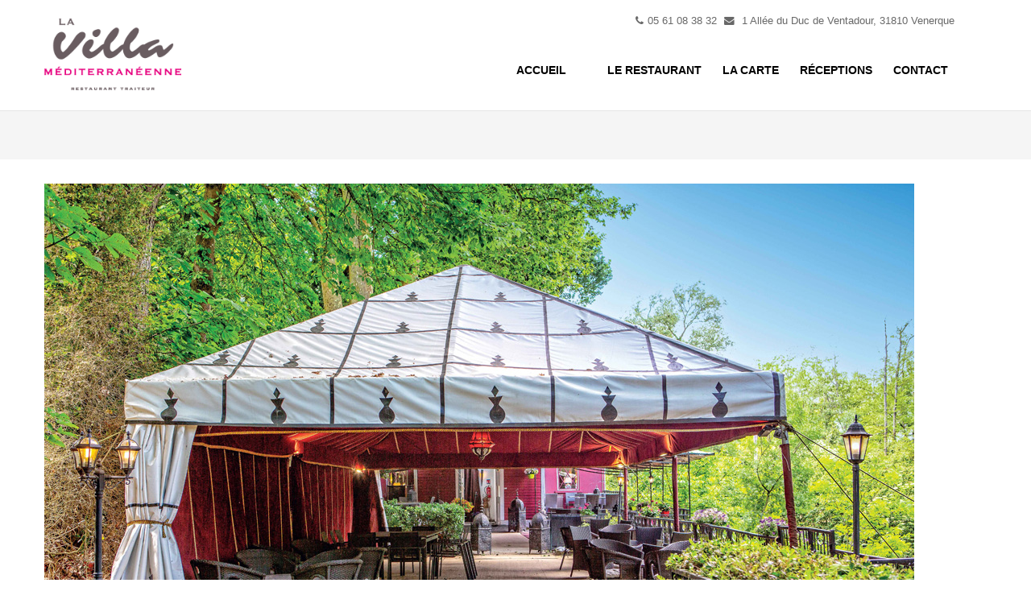

--- FILE ---
content_type: text/html; charset=utf-8
request_url: https://villa-mediterraneenne.fr/terrasse-6/
body_size: 4829
content:

<!DOCTYPE html>
<!--[if lt IE 7]> <html class="ie ie6" lang="fr" dir="ltr"> <![endif]-->
<!--[if IE 7]>    <html class="ie ie7" lang="fr" dir="ltr"> <![endif]-->
<!--[if IE 8]>    <html class="ie ie8" lang="fr" dir="ltr"> <![endif]-->
<!--[if gt IE 8]> <!--> <html class="" lang="fr" dir="ltr"> <!--<![endif]-->

<head>
  <meta charset="utf-8">
  <meta name="viewport" content="width=device-width, initial-scale=1.0">
  <meta http-equiv="Content-Type" content="text/html; charset=utf-8" />
<link rel="shortcut icon" href="https://villa-mediterraneenne.fr/sites/default/files/favicon.ico" type="image/vnd.microsoft.icon" />
<link rel="shortlink" href="/node/279" />
<link rel="canonical" href="/terrasse-6" />
<meta name="Generator" content="Drupal 7 (http://drupal.org)" />
<meta name="viewport" content="width=device-width, initial-scale=1, maximum-scale=1" />
  <title>Terrasse 6 | La Villa Méditerranéenne</title>
  <link type="text/css" rel="stylesheet" href="https://villa-mediterraneenne.fr/sites/default/files/css/css_rEI_5cK_B9hB4So2yZUtr5weuEV3heuAllCDE6XsIkI.css" media="all" />
<link type="text/css" rel="stylesheet" href="https://villa-mediterraneenne.fr/sites/default/files/css/css_l60l830AzV0zzgnt2HpzTV5IUO3T9OpjtC0vSYwMZaY.css" media="all" />
<link type="text/css" rel="stylesheet" href="https://villa-mediterraneenne.fr/sites/default/files/css/css_-_5ZXQhyhPgAj5PiybHP9CnObGSV0VqWaw7A7-LaGL8.css" media="all" />
<link type="text/css" rel="stylesheet" href="https://villa-mediterraneenne.fr/sites/default/files/css/css_Z29QLZ5CEzUGxQJJKcAS3E-aWgVYVnrdGWKSCdmujAQ.css" media="all" />
  <script src="https://villa-mediterraneenne.fr/sites/default/files/js/js_WkOMkSyjg9rxsesVK2mUAVX_dhZTWbIE6jpIzuL-ygM.js"></script>
<script src="https://villa-mediterraneenne.fr/sites/default/files/js/js_r3WTJiXOKgBoX3Xu8eOkqwl2ui3r7cguP3_mToWCaIM.js"></script>
<script>(function(i,s,o,g,r,a,m){i["GoogleAnalyticsObject"]=r;i[r]=i[r]||function(){(i[r].q=i[r].q||[]).push(arguments)},i[r].l=1*new Date();a=s.createElement(o),m=s.getElementsByTagName(o)[0];a.async=1;a.src=g;m.parentNode.insertBefore(a,m)})(window,document,"script","//www.google-analytics.com/analytics.js","ga");ga("create", "UA-73559995-1", {"cookieDomain":"auto"});ga("set", "anonymizeIp", true);ga("send", "pageview");</script>
<script src="https://villa-mediterraneenne.fr/sites/default/files/js/js_2KlXA4Z5El1IQFVPxDN1aX5mIoMSFWGv3vwsP77K9yk.js"></script>
<script src="https://villa-mediterraneenne.fr/sites/default/files/js/js_EyraflmCZ1aHenssZj3oyII7W4tlv_bsRjb97XH9p7A.js"></script>
<script>jQuery.extend(Drupal.settings, {"basePath":"\/","pathPrefix":"","ajaxPageState":{"theme":"gavias_laikafood","theme_token":"3MHeV9wTKHYj9Vhf3QvnOWFXWxQwsgk3cOFhZsNzXJU","js":{"sites\/all\/modules\/jquery_update\/replace\/jquery\/1.10\/jquery.min.js":1,"misc\/jquery.once.js":1,"misc\/drupal.js":1,"public:\/\/languages\/fr_4id0-6g8QWbm66BnhPVviN0kcHEf1AcNrPeKKFOoKzo.js":1,"sites\/all\/modules\/google_analytics\/googleanalytics.js":1,"0":1,"sites\/all\/modules\/gavias\/gavias_shortcodes\/inc\/js\/custom.js":1,"sites\/all\/themes\/gavias_laikafood\/vendor\/owl-carousel\/owl.carousel.js":1,"sites\/all\/themes\/gavias_laikafood\/vendor\/isotope.pkgd.min.js":1,"sites\/all\/themes\/gavias_laikafood\/vendor\/masonry.pkgd.min.js":1,"sites\/all\/themes\/gavias_laikafood\/vendor\/wow.min.js":1,"sites\/all\/themes\/gavias_laikafood\/vendor\/jquery.appear.js":1,"sites\/all\/themes\/gavias_laikafood\/vendor\/count-to.js":1,"sites\/all\/themes\/gavias_laikafood\/vendor\/jquery.easypiechart.min.js":1,"sites\/all\/themes\/gavias_laikafood\/vendor\/prettyphoto\/js\/jquery.prettyPhoto.js":1,"sites\/all\/themes\/gavias_laikafood\/vendor\/jpreloader.min.js":1,"sites\/all\/themes\/gavias_laikafood\/js\/bootstrap.js":1,"sites\/all\/themes\/gavias_laikafood\/js\/imagesloader.min.js":1,"sites\/all\/themes\/gavias_laikafood\/js\/product-cart.js":1,"sites\/all\/themes\/gavias_laikafood\/js\/theme.plugins.js":1},"css":{"modules\/system\/system.base.css":1,"modules\/system\/system.messages.css":1,"sites\/all\/modules\/calendar\/css\/calendar_multiday.css":1,"modules\/comment\/comment.css":1,"sites\/all\/modules\/date\/date_api\/date.css":1,"sites\/all\/modules\/date\/date_popup\/themes\/datepicker.1.7.css":1,"modules\/field\/theme\/field.css":1,"modules\/node\/node.css":1,"modules\/poll\/poll.css":1,"modules\/search\/search.css":1,"modules\/forum\/forum.css":1,"sites\/all\/modules\/views\/css\/views.css":1,"sites\/all\/modules\/media\/modules\/media_wysiwyg\/css\/media_wysiwyg.base.css":1,"sites\/all\/modules\/ctools\/css\/ctools.css":1,"sites\/all\/modules\/panels\/css\/panels.css":1,"sites\/all\/themes\/gavias_laikafood\/css\/template.css":1,"sites\/all\/themes\/gavias_laikafood\/css\/bootstrap.css":1,"sites\/all\/themes\/gavias_laikafood\/vendor\/owl-carousel\/owl.carousel.css":1,"sites\/all\/themes\/gavias_laikafood\/vendor\/owl-carousel\/owl.transitions.css":1,"sites\/all\/themes\/gavias_laikafood\/vendor\/prettyphoto\/css\/prettyPhoto.css":1,"sites\/all\/themes\/gavias_laikafood\/css\/font-awesome.css":1,"sites\/all\/themes\/gavias_laikafood\/css\/animate.css":1}},"googleanalytics":{"trackOutbound":1,"trackMailto":1,"trackDownload":1,"trackDownloadExtensions":"7z|aac|arc|arj|asf|asx|avi|bin|csv|doc(x|m)?|dot(x|m)?|exe|flv|gif|gz|gzip|hqx|jar|jpe?g|js|mp(2|3|4|e?g)|mov(ie)?|msi|msp|pdf|phps|png|ppt(x|m)?|pot(x|m)?|pps(x|m)?|ppam|sld(x|m)?|thmx|qtm?|ra(m|r)?|sea|sit|tar|tgz|torrent|txt|wav|wma|wmv|wpd|xls(x|m|b)?|xlt(x|m)|xlam|xml|z|zip"}});</script>
    <!-- HTML5 Shim and Respond.js IE8 support of HTML5 elements and media queries -->
    <!-- WARNING: Respond.js doesn't work if you view the page via file:// -->
    <!--[if lt IE 9]>
      <script src="https://oss.maxcdn.com/libs/html5shiv/3.7.0/html5shiv.js"></script>
      <script src="https://oss.maxcdn.com/libs/respond.js/1.3.0/respond.min.js"></script>
    <![endif]-->
    <!-- User defined CSS --><style type='text/css'>.block.block-v3 .block-title span{margin-bottom: 0 !important;}
.menu-item-v2 .menu-heading .title{float: left; width:80%;}
.menu-item-v2 .menu-heading .price{z-index: 98 !important;float: right !important; width: 20% !important}
.menu-item-v2 .menu-heading .title::after{border-bottom: 0 !important;}
body .gavias-main-page .intro-content .btn a:hover, .message_info{color:white !important;}
.gavias-main-page  .view-gallery .body{color: white !important;}
.header_adresse{float:right; font-size:0.9em;margin-top: 15px;}
.navigation .g_menu > li > a:hover{color: #e6007e !important}
.btn-outline:hover, .message_info{background : #e6007e !important}
 .message_info, .horaires{margin-top: 20px;}
.header_adresse span{margin:0 5px;}
.horaires{font-weight: bold;}
.page-carte .title-menu h2{color:#e6007e !important;}
.intro-content a:hover{color: #e6007e !important;}
.intro-content a{font-weight: bold;}
.message_info a, .intro-content a.action:hover {color: #ffffff !important;}
.intro-content a.action{margin-right: 10px;}
.block-description-rose{background-color: #e6007e; text-align: center; width: 350px; margin: auto;}
.icon-large-effect{height: 100% !important;}
#block-block-22 .block-content, #block-block-20 .block-content, #block-block-18 .block-content, #block-block-21 .block-content{text-align: center;}
.text-prestations{text-align: left;}
#block-block-21 .message_info{margin-bottom: 20px;}</style><!-- End user defined CSS --></head>
<body class="html not-front not-logged-in no-sidebars page-node page-node- page-node-279 node-type-gallery not-preloader" >


  <div id="skip-link">
    <a href="#main-content" class="element-invisible element-focusable">Aller au contenu principal</a>
  </div>
    <div class="gavias-main-page">
   
    

   <header id="header" class="gv-fixonscroll">
            <div class="header-main">
         <div class="container">
            <div class="header-main-inner">
               <div class="row">
                  <div class="col-md-2 col-xs-5 pull-left">
                                                <h1 class="logo">
                                 <a href="/" title="Accueil" rel="home" id="logo">
                                       <img src="https://villa-mediterraneenne.fr/sites/default/files/logo%20villa.png" alt="Accueil"/>
                                 </a>
                           </h1>
                     
                                       </div>

                  <div class="col-md-10 col-xs-7 area-main-menu pull-right">
				  <div class="header_adresse">
				  <i class="fa fa-phone"></i><span>05 61 08 38 32</span>
				 <i class="fa fa-envelope"></i><span> 1 Allée du Duc de Ventadour, 31810 Venerque</span>
				  </div>
                                      <nav class="navigation"> 
                        <div class="region region-main-menu">
    <ul class="g_menu"><li><a href="/" title="">Accueil</a></li>
<li><a href="/restaurant"><i class="fa test"></i>Le restaurant</a></li>
<li><a href="/carte" title="">La carte</a></li>
<li><a href="/receptions" title="">Réceptions</a></li>
<li><a href="/contact" title="">Contact</a></li>
</ul>  </div>
                    </nav> 
                    <div id="menu-bar" class="menu-bar">
                      <span class="one"></span>
                      <span class="two"></span>
                      <span class="three"></span>
                    </div>
                                       
               </div>   
               </div> 
            </div>     
         </div>
      </div>   

   </header>

	<div role="main" class="main main-page">
					<section class="page-top breadcrumb-wrap">
				<div class="container">
									</div>
			</section>
		
		
		
		<div id="content" class="content content-full">
			<div class="container">
				<div class="content-main-inner">
					<div class="row">
						
						<div id="page-main-content" class="main-content col-md-12">

							<div class="main-content-inner">
																								
								
																	<div class="content-main">
										


<article id="node-279" class="node node-gallery post post-large blog-single-post" about="/terrasse-6" typeof="sioc:Item foaf:Document">
   		   			<div class="post-image post-gallery">
   			  <div class="carousel-gallery">
   				      				    	<div class="field field-name-field-gallery-images field-type-image field-label-hidden"><div class="field-items"><div class="field-item even"><img typeof="foaf:Image" src="https://villa-mediterraneenne.fr/sites/default/files/terrasse6_1.jpg" width="1080" height="720" alt="" /></div></div></div>   				      			    </div>    
   			</div>
   			

  <div class="content-first">
	   	    <div class="post-date">
				<span class="day">30</span>
				<span class="month">oct</span>
			</div>
			
		<div class="post-title">
					    	<h1 ><a href="/terrasse-6">Terrasse 6</a></h1>
		   <span property="dc:title" content="Terrasse 6" class="rdf-meta element-hidden"></span>		</div>  
			  
	    	<div class="post-meta">
				<span class="post-meta-user"><i class="fa fa-user"></i> By <span rel="sioc:has_creator"><span class="username" xml:lang="" about="/users/accelero" typeof="sioc:UserAccount" property="foaf:name" datatype="">accelero</span></span> </span>
				 
				 
				
								<span class="post-meta-comments"><i class="fa fa-comments"></i> <a href="/terrasse-6/#comments">0 Commentaires</a></span>
							</div>
			<div class="clearfix"></div>
	  	</div>

	<div class="clearfix"></div>
	<div class="post-content">
	  <div class="article_content">
	    <div class="field field-name-field-categorie field-type-taxonomy-term-reference field-label-above clearfix"><h3 class="field-label">Catégorie: </h3><ul class="links"><li class="taxonomy-term-reference-0"><a href="/gallery-category/location-tentes" typeof="skos:Concept" property="rdfs:label skos:prefLabel" datatype="">Location tentes</a></li></ul></div>	  </div>
	  

<!-- AddThis Smart Layers BEGIN -->
<!-- Go to http://www.addthis.com/get/smart-layers to customize -->
    <script type="text/javascript" src="//s7.addthis.com/js/300/addthis_widget.js"></script>
    <script type="text/javascript">
        addthis.layers({
            'theme' : 'Transparent',
            'share' : {
                'position' : 'left',
                'services' : 'facebook, twitter, gmail, google_plusone_share, email, pinterest, linkedin',
                'desktop' : true,
                'mobile' : true,
                'theme' : 'Transparent'
            }
        });
    </script>
<!-- AddThis Smart Layers BEGIN -->
<!-- Go to http://www.addthis.com/get/smart-layers to customize -->

	    	    <div class="link-wrapper">
	      <ul class="links list-inline"><li class="comment_forbidden first last"></li>
</ul>	    </div>
	    
  
	    
  
	
</article>
<!-- /node -->
									</div>	
								
															</div>
						</div>	

						
											</div>	
				</div>
			</div>
		</div>

		
			</div>
	   <footer id="footer" class="footer">
      
            
      <div class="footer-center">
         <div class="container">      
            <div class="row">
                           </div>   
         </div>
      </div>   
      <div class="copyright">
         <div class="container">
            <div class="copyright-inner">
                 <div class="region region-copyright">
    <div id="block-block-3" class="block block-block no-title">
  <div class="block-inner clearfix">

    <div class="block-title">
                      </div> 
   
    <div class="block-content">
      <div>
        <div class="row">
     <div class="social   text-left col-sm-6 col-xs-12">
            <ul class="connect">
                  <li class="social"><a href="https://www.facebook.com/villamediterraneenne/" target="_new"><i class="fa fa-facebook">&nbsp;</i></a></li>
                  <li class="social"><a href="https://www.youtube.com/channel/UCLkDMI9a6t1qcHWyw3MXOIg" target="_new"><i class="fa fa-youtube">&nbsp;</i></a></li>
            </ul>      
      </div>
       <div class="social  col-sm-6 col-xs-12 text-right">          
          <!--<a title="Création de sites internet à Toulouse - Accelero Web" target="_blank" href="http://www.acceleroweb.com"><img width="99px" height="63px" alt="Création de sites internet à Toulouse - Accelero Web" src="sites/all/themes/gavias_laikafood/images/LOGOTYPE_fond-noir_99x63.png"></a>-->          
          <a style="font-size:0.8em;" title="plan du site" alt="plan du site" href="https://villa-mediterraneenne.fr/sitemap">plan du site</a> - <a style="font-size:0.8em;" title="mentions légales" alt="mentions légales" href="https://villa-mediterraneenne.fr/mentions-légales">mentions légales</a>
         <div><a style="font-size:0.8em;" title="Création de sites internet à Toulouse - Accelero Web" target="_blank" href="http://www.acceleroweb.com">Conception : Accelero Web - Création de sites internet à Toulouse</a></div>
       </div> 
</div>

      </div>
    </div>  
  </div>
</div>
  </div>
            </div>   
         </div>   
      </div>
          
     
   </footer>


</div>     
   
</body>

</html>


--- FILE ---
content_type: text/plain
request_url: https://www.google-analytics.com/j/collect?v=1&_v=j102&aip=1&a=449010016&t=pageview&_s=1&dl=https%3A%2F%2Fvilla-mediterraneenne.fr%2Fterrasse-6%2F&ul=en-us%40posix&dt=Terrasse%206%20%7C%20La%20Villa%20M%C3%A9diterran%C3%A9enne&sr=1280x720&vp=1280x720&_u=YEBAAEABAAAAACAAI~&jid=1697629598&gjid=747119014&cid=511987211.1769087060&tid=UA-73559995-1&_gid=880737572.1769087060&_r=1&_slc=1&z=1234322874
body_size: -453
content:
2,cG-FCFQ4B0PDS